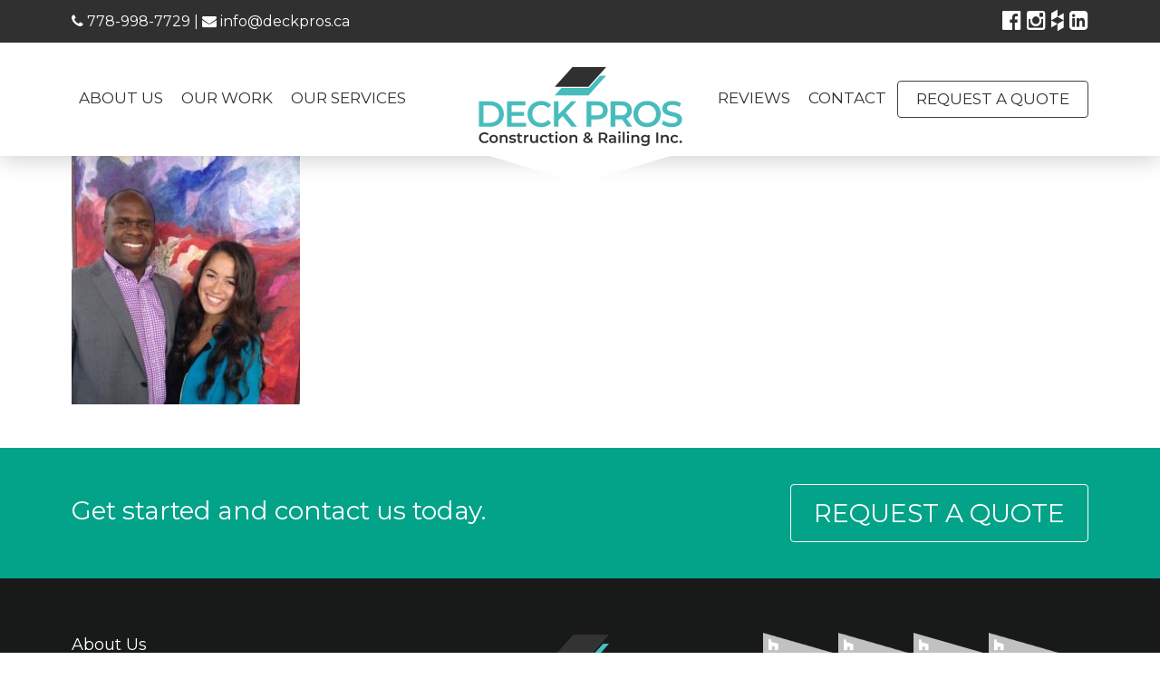

--- FILE ---
content_type: text/html; charset=UTF-8
request_url: https://www.deckpros.ca/about-us/dale-crystal/
body_size: 22745
content:
<!DOCTYPE html>
<html lang="en-US" xmlns:fb="https://www.facebook.com/2008/fbml" xmlns:addthis="https://www.addthis.com/help/api-spec" >
<head>
<meta charset="UTF-8">
<meta name="viewport" content="width=device-width, initial-scale=1, maximum-scale=1, user-scalable=no">
<link rel="profile" href="https://gmpg.org/xfn/11">
<link rel="pingback" href="https://www.deckpros.ca/xmlrpc.php">
<link rel="stylesheet" href="https://maxcdn.bootstrapcdn.com/font-awesome/4.5.0/css/font-awesome.min.css" />
<link href='https://fonts.googleapis.com/css?family=Montserrat:400,700' rel='stylesheet' type='text/css' />

<meta name='robots' content='index, follow, max-image-preview:large, max-snippet:-1, max-video-preview:-1' />
	<style>img:is([sizes="auto" i], [sizes^="auto," i]) { contain-intrinsic-size: 3000px 1500px }</style>
	
	<!-- This site is optimized with the Yoast SEO plugin v23.9 - https://yoast.com/wordpress/plugins/seo/ -->
	<title>Dale &amp; Crystal - DECK PROS | Construction &amp; Railing Inc.</title>
	<link rel="canonical" href="https://www.deckpros.ca/about-us/dale-crystal/" />
	<meta property="og:locale" content="en_US" />
	<meta property="og:type" content="article" />
	<meta property="og:title" content="Dale &amp; Crystal - DECK PROS | Construction &amp; Railing Inc." />
	<meta property="og:url" content="https://www.deckpros.ca/about-us/dale-crystal/" />
	<meta property="og:site_name" content="DECK PROS | Construction &amp; Railing Inc." />
	<meta property="article:publisher" content="https://www.facebook.com/Deckpro-273890139349644/" />
	<meta property="og:image" content="https://www.deckpros.ca/about-us/dale-crystal" />
	<meta property="og:image:width" content="1823" />
	<meta property="og:image:height" content="2174" />
	<meta property="og:image:type" content="image/jpeg" />
	<meta name="twitter:card" content="summary_large_image" />
	<script type="application/ld+json" class="yoast-schema-graph">{"@context":"https://schema.org","@graph":[{"@type":"WebPage","@id":"https://www.deckpros.ca/about-us/dale-crystal/","url":"https://www.deckpros.ca/about-us/dale-crystal/","name":"Dale & Crystal - DECK PROS | Construction &amp; Railing Inc.","isPartOf":{"@id":"https://www.deckpros.ca/#website"},"primaryImageOfPage":{"@id":"https://www.deckpros.ca/about-us/dale-crystal/#primaryimage"},"image":{"@id":"https://www.deckpros.ca/about-us/dale-crystal/#primaryimage"},"thumbnailUrl":"https://www.deckpros.ca/wp-content/uploads/2022/12/Dale-Crystal.jpg","datePublished":"2022-12-26T23:20:34+00:00","dateModified":"2022-12-26T23:20:34+00:00","breadcrumb":{"@id":"https://www.deckpros.ca/about-us/dale-crystal/#breadcrumb"},"inLanguage":"en-US","potentialAction":[{"@type":"ReadAction","target":["https://www.deckpros.ca/about-us/dale-crystal/"]}]},{"@type":"ImageObject","inLanguage":"en-US","@id":"https://www.deckpros.ca/about-us/dale-crystal/#primaryimage","url":"https://www.deckpros.ca/wp-content/uploads/2022/12/Dale-Crystal.jpg","contentUrl":"https://www.deckpros.ca/wp-content/uploads/2022/12/Dale-Crystal.jpg","width":1823,"height":2174},{"@type":"BreadcrumbList","@id":"https://www.deckpros.ca/about-us/dale-crystal/#breadcrumb","itemListElement":[{"@type":"ListItem","position":1,"name":"Home","item":"https://www.deckpros.ca/"},{"@type":"ListItem","position":2,"name":"About Us","item":"https://www.deckpros.ca/about-us/"},{"@type":"ListItem","position":3,"name":"Dale &#038; Crystal"}]},{"@type":"WebSite","@id":"https://www.deckpros.ca/#website","url":"https://www.deckpros.ca/","name":"DECK PROS | Construction &amp; Railing Inc.","description":"Your decking specialists","potentialAction":[{"@type":"SearchAction","target":{"@type":"EntryPoint","urlTemplate":"https://www.deckpros.ca/?s={search_term_string}"},"query-input":{"@type":"PropertyValueSpecification","valueRequired":true,"valueName":"search_term_string"}}],"inLanguage":"en-US"}]}</script>
	<!-- / Yoast SEO plugin. -->


<link rel='dns-prefetch' href='//www.deckpros.ca' />
<link rel='dns-prefetch' href='//ajax.googleapis.com' />
<link rel='dns-prefetch' href='//secure.gravatar.com' />
<link rel='dns-prefetch' href='//stats.wp.com' />
<link rel='dns-prefetch' href='//v0.wordpress.com' />
<link rel="alternate" type="application/rss+xml" title="DECK PROS | Construction &amp; Railing Inc. &raquo; Feed" href="https://www.deckpros.ca/feed/" />
<link rel="alternate" type="application/rss+xml" title="DECK PROS | Construction &amp; Railing Inc. &raquo; Comments Feed" href="https://www.deckpros.ca/comments/feed/" />
		<!-- This site uses the Google Analytics by ExactMetrics plugin v7.19 - Using Analytics tracking - https://www.exactmetrics.com/ -->
		<!-- Note: ExactMetrics is not currently configured on this site. The site owner needs to authenticate with Google Analytics in the ExactMetrics settings panel. -->
					<!-- No tracking code set -->
				<!-- / Google Analytics by ExactMetrics -->
		<script type="text/javascript">
/* <![CDATA[ */
window._wpemojiSettings = {"baseUrl":"https:\/\/s.w.org\/images\/core\/emoji\/15.0.3\/72x72\/","ext":".png","svgUrl":"https:\/\/s.w.org\/images\/core\/emoji\/15.0.3\/svg\/","svgExt":".svg","source":{"concatemoji":"https:\/\/www.deckpros.ca\/wp-includes\/js\/wp-emoji-release.min.js?ver=a67c2f4218c4cc3cceace23080a50e92"}};
/*! This file is auto-generated */
!function(i,n){var o,s,e;function c(e){try{var t={supportTests:e,timestamp:(new Date).valueOf()};sessionStorage.setItem(o,JSON.stringify(t))}catch(e){}}function p(e,t,n){e.clearRect(0,0,e.canvas.width,e.canvas.height),e.fillText(t,0,0);var t=new Uint32Array(e.getImageData(0,0,e.canvas.width,e.canvas.height).data),r=(e.clearRect(0,0,e.canvas.width,e.canvas.height),e.fillText(n,0,0),new Uint32Array(e.getImageData(0,0,e.canvas.width,e.canvas.height).data));return t.every(function(e,t){return e===r[t]})}function u(e,t,n){switch(t){case"flag":return n(e,"\ud83c\udff3\ufe0f\u200d\u26a7\ufe0f","\ud83c\udff3\ufe0f\u200b\u26a7\ufe0f")?!1:!n(e,"\ud83c\uddfa\ud83c\uddf3","\ud83c\uddfa\u200b\ud83c\uddf3")&&!n(e,"\ud83c\udff4\udb40\udc67\udb40\udc62\udb40\udc65\udb40\udc6e\udb40\udc67\udb40\udc7f","\ud83c\udff4\u200b\udb40\udc67\u200b\udb40\udc62\u200b\udb40\udc65\u200b\udb40\udc6e\u200b\udb40\udc67\u200b\udb40\udc7f");case"emoji":return!n(e,"\ud83d\udc26\u200d\u2b1b","\ud83d\udc26\u200b\u2b1b")}return!1}function f(e,t,n){var r="undefined"!=typeof WorkerGlobalScope&&self instanceof WorkerGlobalScope?new OffscreenCanvas(300,150):i.createElement("canvas"),a=r.getContext("2d",{willReadFrequently:!0}),o=(a.textBaseline="top",a.font="600 32px Arial",{});return e.forEach(function(e){o[e]=t(a,e,n)}),o}function t(e){var t=i.createElement("script");t.src=e,t.defer=!0,i.head.appendChild(t)}"undefined"!=typeof Promise&&(o="wpEmojiSettingsSupports",s=["flag","emoji"],n.supports={everything:!0,everythingExceptFlag:!0},e=new Promise(function(e){i.addEventListener("DOMContentLoaded",e,{once:!0})}),new Promise(function(t){var n=function(){try{var e=JSON.parse(sessionStorage.getItem(o));if("object"==typeof e&&"number"==typeof e.timestamp&&(new Date).valueOf()<e.timestamp+604800&&"object"==typeof e.supportTests)return e.supportTests}catch(e){}return null}();if(!n){if("undefined"!=typeof Worker&&"undefined"!=typeof OffscreenCanvas&&"undefined"!=typeof URL&&URL.createObjectURL&&"undefined"!=typeof Blob)try{var e="postMessage("+f.toString()+"("+[JSON.stringify(s),u.toString(),p.toString()].join(",")+"));",r=new Blob([e],{type:"text/javascript"}),a=new Worker(URL.createObjectURL(r),{name:"wpTestEmojiSupports"});return void(a.onmessage=function(e){c(n=e.data),a.terminate(),t(n)})}catch(e){}c(n=f(s,u,p))}t(n)}).then(function(e){for(var t in e)n.supports[t]=e[t],n.supports.everything=n.supports.everything&&n.supports[t],"flag"!==t&&(n.supports.everythingExceptFlag=n.supports.everythingExceptFlag&&n.supports[t]);n.supports.everythingExceptFlag=n.supports.everythingExceptFlag&&!n.supports.flag,n.DOMReady=!1,n.readyCallback=function(){n.DOMReady=!0}}).then(function(){return e}).then(function(){var e;n.supports.everything||(n.readyCallback(),(e=n.source||{}).concatemoji?t(e.concatemoji):e.wpemoji&&e.twemoji&&(t(e.twemoji),t(e.wpemoji)))}))}((window,document),window._wpemojiSettings);
/* ]]> */
</script>
<style id='wp-emoji-styles-inline-css' type='text/css'>

	img.wp-smiley, img.emoji {
		display: inline !important;
		border: none !important;
		box-shadow: none !important;
		height: 1em !important;
		width: 1em !important;
		margin: 0 0.07em !important;
		vertical-align: -0.1em !important;
		background: none !important;
		padding: 0 !important;
	}
</style>
<link rel='stylesheet' id='wp-block-library-css' href='https://www.deckpros.ca/wp-includes/css/dist/block-library/style.min.css?ver=a67c2f4218c4cc3cceace23080a50e92' type='text/css' media='all' />
<link rel='stylesheet' id='mediaelement-css' href='https://www.deckpros.ca/wp-includes/js/mediaelement/mediaelementplayer-legacy.min.css?ver=4.2.17' type='text/css' media='all' />
<link rel='stylesheet' id='wp-mediaelement-css' href='https://www.deckpros.ca/wp-includes/js/mediaelement/wp-mediaelement.min.css?ver=a67c2f4218c4cc3cceace23080a50e92' type='text/css' media='all' />
<style id='jetpack-sharing-buttons-style-inline-css' type='text/css'>
.jetpack-sharing-buttons__services-list{display:flex;flex-direction:row;flex-wrap:wrap;gap:0;list-style-type:none;margin:5px;padding:0}.jetpack-sharing-buttons__services-list.has-small-icon-size{font-size:12px}.jetpack-sharing-buttons__services-list.has-normal-icon-size{font-size:16px}.jetpack-sharing-buttons__services-list.has-large-icon-size{font-size:24px}.jetpack-sharing-buttons__services-list.has-huge-icon-size{font-size:36px}@media print{.jetpack-sharing-buttons__services-list{display:none!important}}.editor-styles-wrapper .wp-block-jetpack-sharing-buttons{gap:0;padding-inline-start:0}ul.jetpack-sharing-buttons__services-list.has-background{padding:1.25em 2.375em}
</style>
<style id='classic-theme-styles-inline-css' type='text/css'>
/*! This file is auto-generated */
.wp-block-button__link{color:#fff;background-color:#32373c;border-radius:9999px;box-shadow:none;text-decoration:none;padding:calc(.667em + 2px) calc(1.333em + 2px);font-size:1.125em}.wp-block-file__button{background:#32373c;color:#fff;text-decoration:none}
</style>
<style id='global-styles-inline-css' type='text/css'>
:root{--wp--preset--aspect-ratio--square: 1;--wp--preset--aspect-ratio--4-3: 4/3;--wp--preset--aspect-ratio--3-4: 3/4;--wp--preset--aspect-ratio--3-2: 3/2;--wp--preset--aspect-ratio--2-3: 2/3;--wp--preset--aspect-ratio--16-9: 16/9;--wp--preset--aspect-ratio--9-16: 9/16;--wp--preset--color--black: #000000;--wp--preset--color--cyan-bluish-gray: #abb8c3;--wp--preset--color--white: #ffffff;--wp--preset--color--pale-pink: #f78da7;--wp--preset--color--vivid-red: #cf2e2e;--wp--preset--color--luminous-vivid-orange: #ff6900;--wp--preset--color--luminous-vivid-amber: #fcb900;--wp--preset--color--light-green-cyan: #7bdcb5;--wp--preset--color--vivid-green-cyan: #00d084;--wp--preset--color--pale-cyan-blue: #8ed1fc;--wp--preset--color--vivid-cyan-blue: #0693e3;--wp--preset--color--vivid-purple: #9b51e0;--wp--preset--gradient--vivid-cyan-blue-to-vivid-purple: linear-gradient(135deg,rgba(6,147,227,1) 0%,rgb(155,81,224) 100%);--wp--preset--gradient--light-green-cyan-to-vivid-green-cyan: linear-gradient(135deg,rgb(122,220,180) 0%,rgb(0,208,130) 100%);--wp--preset--gradient--luminous-vivid-amber-to-luminous-vivid-orange: linear-gradient(135deg,rgba(252,185,0,1) 0%,rgba(255,105,0,1) 100%);--wp--preset--gradient--luminous-vivid-orange-to-vivid-red: linear-gradient(135deg,rgba(255,105,0,1) 0%,rgb(207,46,46) 100%);--wp--preset--gradient--very-light-gray-to-cyan-bluish-gray: linear-gradient(135deg,rgb(238,238,238) 0%,rgb(169,184,195) 100%);--wp--preset--gradient--cool-to-warm-spectrum: linear-gradient(135deg,rgb(74,234,220) 0%,rgb(151,120,209) 20%,rgb(207,42,186) 40%,rgb(238,44,130) 60%,rgb(251,105,98) 80%,rgb(254,248,76) 100%);--wp--preset--gradient--blush-light-purple: linear-gradient(135deg,rgb(255,206,236) 0%,rgb(152,150,240) 100%);--wp--preset--gradient--blush-bordeaux: linear-gradient(135deg,rgb(254,205,165) 0%,rgb(254,45,45) 50%,rgb(107,0,62) 100%);--wp--preset--gradient--luminous-dusk: linear-gradient(135deg,rgb(255,203,112) 0%,rgb(199,81,192) 50%,rgb(65,88,208) 100%);--wp--preset--gradient--pale-ocean: linear-gradient(135deg,rgb(255,245,203) 0%,rgb(182,227,212) 50%,rgb(51,167,181) 100%);--wp--preset--gradient--electric-grass: linear-gradient(135deg,rgb(202,248,128) 0%,rgb(113,206,126) 100%);--wp--preset--gradient--midnight: linear-gradient(135deg,rgb(2,3,129) 0%,rgb(40,116,252) 100%);--wp--preset--font-size--small: 13px;--wp--preset--font-size--medium: 20px;--wp--preset--font-size--large: 36px;--wp--preset--font-size--x-large: 42px;--wp--preset--spacing--20: 0.44rem;--wp--preset--spacing--30: 0.67rem;--wp--preset--spacing--40: 1rem;--wp--preset--spacing--50: 1.5rem;--wp--preset--spacing--60: 2.25rem;--wp--preset--spacing--70: 3.38rem;--wp--preset--spacing--80: 5.06rem;--wp--preset--shadow--natural: 6px 6px 9px rgba(0, 0, 0, 0.2);--wp--preset--shadow--deep: 12px 12px 50px rgba(0, 0, 0, 0.4);--wp--preset--shadow--sharp: 6px 6px 0px rgba(0, 0, 0, 0.2);--wp--preset--shadow--outlined: 6px 6px 0px -3px rgba(255, 255, 255, 1), 6px 6px rgba(0, 0, 0, 1);--wp--preset--shadow--crisp: 6px 6px 0px rgba(0, 0, 0, 1);}:where(.is-layout-flex){gap: 0.5em;}:where(.is-layout-grid){gap: 0.5em;}body .is-layout-flex{display: flex;}.is-layout-flex{flex-wrap: wrap;align-items: center;}.is-layout-flex > :is(*, div){margin: 0;}body .is-layout-grid{display: grid;}.is-layout-grid > :is(*, div){margin: 0;}:where(.wp-block-columns.is-layout-flex){gap: 2em;}:where(.wp-block-columns.is-layout-grid){gap: 2em;}:where(.wp-block-post-template.is-layout-flex){gap: 1.25em;}:where(.wp-block-post-template.is-layout-grid){gap: 1.25em;}.has-black-color{color: var(--wp--preset--color--black) !important;}.has-cyan-bluish-gray-color{color: var(--wp--preset--color--cyan-bluish-gray) !important;}.has-white-color{color: var(--wp--preset--color--white) !important;}.has-pale-pink-color{color: var(--wp--preset--color--pale-pink) !important;}.has-vivid-red-color{color: var(--wp--preset--color--vivid-red) !important;}.has-luminous-vivid-orange-color{color: var(--wp--preset--color--luminous-vivid-orange) !important;}.has-luminous-vivid-amber-color{color: var(--wp--preset--color--luminous-vivid-amber) !important;}.has-light-green-cyan-color{color: var(--wp--preset--color--light-green-cyan) !important;}.has-vivid-green-cyan-color{color: var(--wp--preset--color--vivid-green-cyan) !important;}.has-pale-cyan-blue-color{color: var(--wp--preset--color--pale-cyan-blue) !important;}.has-vivid-cyan-blue-color{color: var(--wp--preset--color--vivid-cyan-blue) !important;}.has-vivid-purple-color{color: var(--wp--preset--color--vivid-purple) !important;}.has-black-background-color{background-color: var(--wp--preset--color--black) !important;}.has-cyan-bluish-gray-background-color{background-color: var(--wp--preset--color--cyan-bluish-gray) !important;}.has-white-background-color{background-color: var(--wp--preset--color--white) !important;}.has-pale-pink-background-color{background-color: var(--wp--preset--color--pale-pink) !important;}.has-vivid-red-background-color{background-color: var(--wp--preset--color--vivid-red) !important;}.has-luminous-vivid-orange-background-color{background-color: var(--wp--preset--color--luminous-vivid-orange) !important;}.has-luminous-vivid-amber-background-color{background-color: var(--wp--preset--color--luminous-vivid-amber) !important;}.has-light-green-cyan-background-color{background-color: var(--wp--preset--color--light-green-cyan) !important;}.has-vivid-green-cyan-background-color{background-color: var(--wp--preset--color--vivid-green-cyan) !important;}.has-pale-cyan-blue-background-color{background-color: var(--wp--preset--color--pale-cyan-blue) !important;}.has-vivid-cyan-blue-background-color{background-color: var(--wp--preset--color--vivid-cyan-blue) !important;}.has-vivid-purple-background-color{background-color: var(--wp--preset--color--vivid-purple) !important;}.has-black-border-color{border-color: var(--wp--preset--color--black) !important;}.has-cyan-bluish-gray-border-color{border-color: var(--wp--preset--color--cyan-bluish-gray) !important;}.has-white-border-color{border-color: var(--wp--preset--color--white) !important;}.has-pale-pink-border-color{border-color: var(--wp--preset--color--pale-pink) !important;}.has-vivid-red-border-color{border-color: var(--wp--preset--color--vivid-red) !important;}.has-luminous-vivid-orange-border-color{border-color: var(--wp--preset--color--luminous-vivid-orange) !important;}.has-luminous-vivid-amber-border-color{border-color: var(--wp--preset--color--luminous-vivid-amber) !important;}.has-light-green-cyan-border-color{border-color: var(--wp--preset--color--light-green-cyan) !important;}.has-vivid-green-cyan-border-color{border-color: var(--wp--preset--color--vivid-green-cyan) !important;}.has-pale-cyan-blue-border-color{border-color: var(--wp--preset--color--pale-cyan-blue) !important;}.has-vivid-cyan-blue-border-color{border-color: var(--wp--preset--color--vivid-cyan-blue) !important;}.has-vivid-purple-border-color{border-color: var(--wp--preset--color--vivid-purple) !important;}.has-vivid-cyan-blue-to-vivid-purple-gradient-background{background: var(--wp--preset--gradient--vivid-cyan-blue-to-vivid-purple) !important;}.has-light-green-cyan-to-vivid-green-cyan-gradient-background{background: var(--wp--preset--gradient--light-green-cyan-to-vivid-green-cyan) !important;}.has-luminous-vivid-amber-to-luminous-vivid-orange-gradient-background{background: var(--wp--preset--gradient--luminous-vivid-amber-to-luminous-vivid-orange) !important;}.has-luminous-vivid-orange-to-vivid-red-gradient-background{background: var(--wp--preset--gradient--luminous-vivid-orange-to-vivid-red) !important;}.has-very-light-gray-to-cyan-bluish-gray-gradient-background{background: var(--wp--preset--gradient--very-light-gray-to-cyan-bluish-gray) !important;}.has-cool-to-warm-spectrum-gradient-background{background: var(--wp--preset--gradient--cool-to-warm-spectrum) !important;}.has-blush-light-purple-gradient-background{background: var(--wp--preset--gradient--blush-light-purple) !important;}.has-blush-bordeaux-gradient-background{background: var(--wp--preset--gradient--blush-bordeaux) !important;}.has-luminous-dusk-gradient-background{background: var(--wp--preset--gradient--luminous-dusk) !important;}.has-pale-ocean-gradient-background{background: var(--wp--preset--gradient--pale-ocean) !important;}.has-electric-grass-gradient-background{background: var(--wp--preset--gradient--electric-grass) !important;}.has-midnight-gradient-background{background: var(--wp--preset--gradient--midnight) !important;}.has-small-font-size{font-size: var(--wp--preset--font-size--small) !important;}.has-medium-font-size{font-size: var(--wp--preset--font-size--medium) !important;}.has-large-font-size{font-size: var(--wp--preset--font-size--large) !important;}.has-x-large-font-size{font-size: var(--wp--preset--font-size--x-large) !important;}
:where(.wp-block-post-template.is-layout-flex){gap: 1.25em;}:where(.wp-block-post-template.is-layout-grid){gap: 1.25em;}
:where(.wp-block-columns.is-layout-flex){gap: 2em;}:where(.wp-block-columns.is-layout-grid){gap: 2em;}
:root :where(.wp-block-pullquote){font-size: 1.5em;line-height: 1.6;}
</style>
<link rel='stylesheet' id='contact-form-7-css' href='https://www.deckpros.ca/wp-content/plugins/contact-form-7/includes/css/styles.css?ver=6.0' type='text/css' media='all' />
<style id='contact-form-7-inline-css' type='text/css'>
.wpcf7 .wpcf7-recaptcha iframe {margin-bottom: 0;}.wpcf7 .wpcf7-recaptcha[data-align="center"] > div {margin: 0 auto;}.wpcf7 .wpcf7-recaptcha[data-align="right"] > div {margin: 0 0 0 auto;}
</style>
<link rel='stylesheet' id='deckpros-style-css' href='https://www.deckpros.ca/wp-content/themes/deckpros-2016/deckpros.min.css?ver=a67c2f4218c4cc3cceace23080a50e92' type='text/css' media='all' />
<link rel='stylesheet' id='addthis_all_pages-css' href='https://www.deckpros.ca/wp-content/plugins/addthis/frontend/build/addthis_wordpress_public.min.css?ver=a67c2f4218c4cc3cceace23080a50e92' type='text/css' media='all' />
<script type="text/javascript" src="https://ajax.googleapis.com/ajax/libs/jquery/2.2.0/jquery.min.js?ver=1" id="deckpros-jquery-js"></script>
<link rel="https://api.w.org/" href="https://www.deckpros.ca/wp-json/" /><link rel="alternate" title="JSON" type="application/json" href="https://www.deckpros.ca/wp-json/wp/v2/media/7758" /><link rel="EditURI" type="application/rsd+xml" title="RSD" href="https://www.deckpros.ca/xmlrpc.php?rsd" />

<link rel='shortlink' href='https://wp.me/a7Fq8q-218' />
<link rel="alternate" title="oEmbed (JSON)" type="application/json+oembed" href="https://www.deckpros.ca/wp-json/oembed/1.0/embed?url=https%3A%2F%2Fwww.deckpros.ca%2Fabout-us%2Fdale-crystal%2F" />
<link rel="alternate" title="oEmbed (XML)" type="text/xml+oembed" href="https://www.deckpros.ca/wp-json/oembed/1.0/embed?url=https%3A%2F%2Fwww.deckpros.ca%2Fabout-us%2Fdale-crystal%2F&#038;format=xml" />
	<style>img#wpstats{display:none}</style>
		<link rel="icon" href="https://www.deckpros.ca/wp-content/uploads/2019/04/cropped-favicon-1-32x32.png" sizes="32x32" />
<link rel="icon" href="https://www.deckpros.ca/wp-content/uploads/2019/04/cropped-favicon-1-192x192.png" sizes="192x192" />
<link rel="apple-touch-icon" href="https://www.deckpros.ca/wp-content/uploads/2019/04/cropped-favicon-1-180x180.png" />
<meta name="msapplication-TileImage" content="https://www.deckpros.ca/wp-content/uploads/2019/04/cropped-favicon-1-270x270.png" />
		<style type="text/css" id="wp-custom-css">
			.page .my-gallery figcaption {
	font-size:1.5rem;
	min-height: 115px !important;
}
.jobber-inline-work-request {
	text-align:center;
}
.jobber-inline-work-request iframe {
	width:90%;
	border: none;
}
.jobber-inline-work-request .row {
	max-width: 100% !important;
	display: block !important;
}
.large-6 {
    max-width: 100% !important;
    margin: 0 auto !important;
    flex: 0 0 100% !important;
}
.panel {
	background: #fff;
}
.mission-statement, .testimonials {
	font-size: 2.2rem;
}
.footer-banner {
	padding: 4rem 0;
}
.footer-banner a.btn {
	font-size: 3.6rem;
}
.cta {
	  border: 1px solid #404040;
    border-radius: 4px;
    padding: 0.7rem 2rem;
    color: #303030 !important;
    text-transform: uppercase;
    font-family: Montserrat,sans-serif !important;
	  text-decoration: none !important;
	margin-top: 30px;
}
.cta:hover {color: #fff !important;}
.footer-banner a.btn {
	margin-top: 20px;
}
@media (min-width: 768px) {
.footer-banner span {
    font-size: 2.8rem;
	  line-height: 5.6rem;
}
	.footer-banner a.btn {
    font-size: 2.8rem;
		margin-top: 0;
	}
}
.main-logo {
	background: url('[data-uri]') no-repeat center center;
}		</style>
		</head>

<body class="attachment attachment-template-default attachmentid-7758 attachment-jpeg group-blog">
<!--[if lte IE 8]>
    <p class="browserupgrade">You are using an <strong>outdated</strong> browser. Please <a href="https://browsehappy.com/">upgrade your browser</a> to improve your experience.</p>
<![endif]-->
<div id="page" class="site">
	<a class="skip-link screen-reader-text" href="#content">Skip to content</a>

	<header id="masthead" class="site-header" role="banner">
		<div class="top-bar">
			<div class="container">
				<div class="row">
					<div class="col-sm-12">
												<span class="pull-left contact-info"><a href="tel:+17789987729"><i class="fa fa-phone"></i>  778-998-7729</a>  |  <a href="mailto:info@deckpros.ca"><i class="fa fa-envelope"></i> info@deckpros.ca</a></span>
						<span class="pull-right social-media">
															<a href="https://www.facebook.com/Deckpro-273890139349644/" target="_blank"><i class="fa fa-facebook-official"></i></a>
																													<a href="https://www.instagram.com/deckpros/" target="_blank"><i class="fa fa-instagram"></i></a>
																													<a href="https://www.houzz.com/pro/deck-pro/deck-pros-construction-railings-inc" target="_blank"><i class="fa fa-houzz"></i></a>
																						<a href="https://ca.linkedin.com/in/dale-emmanuel-52b1b932" target="_blank"><i class="fa fa-linkedin-square"></i></a>
													</span>
					</div>
				</div>
			</div>
		</div>
		<nav id="site-navigation" class="main-navigation" role="navigation">
			<div class="down-arrow"></div>
			<div class="container">
				<div class="row">
					<div class="col-sm-12">
						<div class="menu-main-left-container menu-container"><ul id="menu-main-left" class="menu"><li id="menu-item-1003" class="menu-item menu-item-type-post_type menu-item-object-page menu-item-1003"><a href="https://www.deckpros.ca/about-us/">About Us</a></li>
<li id="menu-item-1004" class="menu-item menu-item-type-post_type menu-item-object-page menu-item-1004"><a href="https://www.deckpros.ca/our-work/">Our Work</a></li>
<li id="menu-item-1078" class="our-services menu-item menu-item-type-post_type menu-item-object-page menu-item-has-children menu-item-1078"><a href="https://www.deckpros.ca/our-services/">Our Services</a>
<ul class="sub-menu">
	<li id="menu-item-1080" class="menu-item menu-item-type-post_type menu-item-object-page menu-item-1080"><a href="https://www.deckpros.ca/vinyl-decking/">Vinyl Decking</a></li>
	<li id="menu-item-6015" class="menu-item menu-item-type-post_type menu-item-object-page menu-item-6015"><a href="https://www.deckpros.ca/railings/">Railings / Deck Covers / Stairs</a></li>
	<li id="menu-item-1204" class="menu-item menu-item-type-post_type menu-item-object-page menu-item-1204"><a href="https://www.deckpros.ca/deck-construction-repairs/">Deck Construction / Repairs</a></li>
</ul>
</li>
</ul></div>						<div class="menu-main-right-container menu-container"><ul id="menu-main-right" class="menu"><li id="menu-item-1207" class="menu-item menu-item-type-post_type menu-item-object-page menu-item-1207"><a href="https://www.deckpros.ca/reviews/">Reviews</a></li>
<li id="menu-item-1082" class="menu-item menu-item-type-post_type menu-item-object-page menu-item-1082"><a href="https://www.deckpros.ca/contact-us/">Contact</a></li>
<li id="menu-item-1081" class="btn__menu menu-item menu-item-type-post_type menu-item-object-page menu-item-1081"><a href="https://www.deckpros.ca/request-a-quote/">Request a Quote</a></li>
</ul></div>					</div>
					<div class="col-sm-12 mobile-top">
						<div class="site-branding">
															<p class="site-title"><a href="https://www.deckpros.ca/" rel="home" class="main-logo">DECK PROS | Construction &amp; Railing Inc.</a></p>
													</div><!-- .site-branding -->
					</div>
				</div>
			</div>
			<button class="menu-toggle button" aria-controls="primary-menu" aria-expanded="false"><i class="fa fa-bars"></i></button>
		</nav><!-- #site-navigation -->
	</header><!-- #masthead -->

			<div class="page-banner">
			<div class="container">
				<div class="row">
					<div class="col-sm-12">
						<h1 class="entry-title">Dale &#038; Crystal</h1>																	</div>
				</div>
			</div>
		</div>
	
	<div id="content" class="site-content">

	<div id="primary" class="content-area">
		<main id="main" class="site-main" role="main">
			<div class="container">
				<div class="row">
					<div class="col-sm-12">
						
<article id="post-7758" class="post-7758 attachment type-attachment status-inherit hentry">
	<div class="entry-content">
		<div class="at-above-post-page addthis_tool" data-url="https://www.deckpros.ca/about-us/dale-crystal/"></div><p class="attachment"><a href='https://www.deckpros.ca/wp-content/uploads/2022/12/Dale-Crystal.jpg'><img fetchpriority="high" decoding="async" width="252" height="300" src="https://www.deckpros.ca/wp-content/uploads/2022/12/Dale-Crystal-252x300.jpg" class="attachment-medium size-medium" alt="" srcset="https://www.deckpros.ca/wp-content/uploads/2022/12/Dale-Crystal-252x300.jpg 252w, https://www.deckpros.ca/wp-content/uploads/2022/12/Dale-Crystal-859x1024.jpg 859w, https://www.deckpros.ca/wp-content/uploads/2022/12/Dale-Crystal-1288x1536.jpg 1288w, https://www.deckpros.ca/wp-content/uploads/2022/12/Dale-Crystal-1717x2048.jpg 1717w, https://www.deckpros.ca/wp-content/uploads/2022/12/Dale-Crystal-500x596.jpg 500w, https://www.deckpros.ca/wp-content/uploads/2022/12/Dale-Crystal.jpg 1823w" sizes="(max-width: 252px) 100vw, 252px" data-attachment-id="7758" data-permalink="https://www.deckpros.ca/about-us/dale-crystal/" data-orig-file="https://www.deckpros.ca/wp-content/uploads/2022/12/Dale-Crystal.jpg" data-orig-size="1823,2174" data-comments-opened="0" data-image-meta="{&quot;aperture&quot;:&quot;2.4&quot;,&quot;credit&quot;:&quot;&quot;,&quot;camera&quot;:&quot;iPhone 5&quot;,&quot;caption&quot;:&quot;&quot;,&quot;created_timestamp&quot;:&quot;1380907944&quot;,&quot;copyright&quot;:&quot;&quot;,&quot;focal_length&quot;:&quot;4.12&quot;,&quot;iso&quot;:&quot;400&quot;,&quot;shutter_speed&quot;:&quot;0.066666666666667&quot;,&quot;title&quot;:&quot;&quot;,&quot;orientation&quot;:&quot;0&quot;}" data-image-title="Dale &#038; Crystal" data-image-description="" data-image-caption="" data-medium-file="https://www.deckpros.ca/wp-content/uploads/2022/12/Dale-Crystal-252x300.jpg" data-large-file="https://www.deckpros.ca/wp-content/uploads/2022/12/Dale-Crystal-859x1024.jpg" /></a></p>
<!-- AddThis Advanced Settings above via filter on the_content --><!-- AddThis Advanced Settings below via filter on the_content --><!-- AddThis Advanced Settings generic via filter on the_content --><!-- AddThis Share Buttons above via filter on the_content --><!-- AddThis Share Buttons below via filter on the_content --><div class="at-below-post-page addthis_tool" data-url="https://www.deckpros.ca/about-us/dale-crystal/"></div><!-- AddThis Share Buttons generic via filter on the_content -->	</div><!-- .entry-content -->

	<footer class="entry-footer">
		
	</footer><!-- .entry-footer -->
</article><!-- #post-## -->
					</div>
				</div>
			</div>
		</main><!-- #main -->
	</div><!-- #primary -->




</div><!-- #content -->



<footer id="colophon" class="site-footer" role="contentinfo">

<section class="footer-banner">

<div class="container">

<div class="row">

<div class="col-sm-12">

<span>Get started and contact us today.</span>

<a href="https://www.deckpros.ca/request-a-quote/" class="btn btn--inverse btn-block-sm pull-right">Request a Quote</a>

</div>

</div>

</div>

</section>

<section class="footer-body">

<div class="container">

<div class="row">

<div class="col-sm-4">

<div class="menu-footer-container menu-container"><ul id="menu-footer" class="menu"><li id="menu-item-1091" class="menu-item menu-item-type-post_type menu-item-object-page menu-item-1091"><a href="https://www.deckpros.ca/about-us/">About Us</a></li>
<li id="menu-item-1087" class="menu-item menu-item-type-post_type menu-item-object-page menu-item-1087"><a href="https://www.deckpros.ca/our-work/">Our Work</a></li>
<li id="menu-item-1084" class="our-services menu-item menu-item-type-post_type menu-item-object-page menu-item-has-children menu-item-1084"><a href="https://www.deckpros.ca/our-services/">Our Services</a>
<ul class="sub-menu">
	<li id="menu-item-1086" class="menu-item menu-item-type-post_type menu-item-object-page menu-item-1086"><a href="https://www.deckpros.ca/vinyl-decking/">Vinyl Decking</a></li>
	<li id="menu-item-6016" class="menu-item menu-item-type-post_type menu-item-object-page menu-item-6016"><a href="https://www.deckpros.ca/railings/">Railings / Deck Covers / Stairs</a></li>
	<li id="menu-item-1203" class="menu-item menu-item-type-post_type menu-item-object-page menu-item-1203"><a href="https://www.deckpros.ca/deck-construction-repairs/">Deck Construction / Repairs</a></li>
</ul>
</li>
<li id="menu-item-1089" class="menu-item menu-item-type-post_type menu-item-object-page menu-item-1089"><a href="https://www.deckpros.ca/contact-us/">Contact Us</a></li>
<li id="menu-item-1090" class="menu-item menu-item-type-post_type menu-item-object-page menu-item-1090"><a href="https://www.deckpros.ca/blog/">Blog</a></li>
<li id="menu-item-1088" class="menu-item menu-item-type-post_type menu-item-object-page menu-item-1088"><a href="https://www.deckpros.ca/reviews/">Reviews</a></li>
</ul></div>
</div>

<div class="col-sm-4">

<div class="company-info">

<a href="" class="main-logo-with-tagline"></a>

<p>4821 Frances Street, Burnaby BC<br/>V5C 2S3</p>
<p><a href="tel:+17789987729"> 778-998-7729</a></p>
<p><a href="mailto:info@deckpros.ca">info@deckpros.ca</a></p>
</div>
	
</div>

<div class="col-sm-4">

<div class="badges">

<!-- Latest badge on top -->





<a href="https://www.houzz.com/pro/deck-pro/deck-pros-construction-railings-inc" class="houzz-badge" target="_blank"><img src="https://www.deckpros.ca/wp-content/uploads/2024/03/badge_64_8@3x-1.png" /></a>




<a href="https://www.houzz.com/pro/deck-pro/deck-pros-construction-railings-inc" class="houzz-badge" target="_blank"><img src="https://www.deckpros.ca/wp-content/uploads/2023/09/badge_60_7@2x.png" /></a>




<a href="https://www.houzz.com/pro/deck-pro/deck-pros-construction-railings-inc" class="houzz-badge" target="_blank"><img src="https://www.deckpros.ca/wp-content/uploads/2022/12/badge_57_8@2x.png" /></a>




<a href="https://www.houzz.com/pro/deck-pro/deck-pros-construction-railings-inc" class="houzz-badge" target="_blank"><img src="https://www.deckpros.ca/wp-content/uploads/2021/02/badge_54_7@2x.png" /></a>




<a href="https://www.houzz.com/pro/deck-pro/deck-pros-construction-railings-inc" class="houzz-badge" target="_blank"><img src="https://www.deckpros.ca/wp-content/uploads/2020/02/badge_49_8.png" /></a>




<a href="https://www.houzz.com/pro/deck-pro/deck-pros-construction-railings-inc" class="houzz-badge" target="_blank"><img src="https://www.deckpros.ca/wp-content/uploads/2019/06/badge_47_7@2x-e1559761786917.png" /></a>




<a href="https://www.houzz.com/pro/deck-pro/deck-pros-construction-railings-inc" class="houzz-badge" target="_blank"><img src="https://www.deckpros.ca/wp-content/uploads/2018/01/badge_44_8.png" /></a>




<a href="https://www.houzz.com/pro/deck-pro/deck-pros-construction-railings-inc" class="houzz-badge" target="_blank"><img src="https://www.deckpros.ca/wp-content/uploads/2017/01/badge_41_8.png" /></a>




<a href="https://www.houzz.com/pro/deck-pro/deck-pros-construction-railings-inc" class="houzz-badge" target="_blank"><img src="https://www.deckpros.ca/wp-content/uploads/2016/05/badge_22_8.png" /></a>




<a href="https://www.houzz.com/pro/deck-pro/deck-pros-construction-railings-inc" class="houzz-badge" target="_blank"><img src="https://www.deckpros.ca/wp-content/uploads/2016/05/badge_13_8.png" /></a>




<a href="https://www.houzz.com/pro/deck-pro/deck-pros-construction-railings-inc" class="houzz-badge" target="_blank"><img src="https://www.deckpros.ca/wp-content/uploads/2018/01/badge_29_8.png" /></a>




<a href="https://www.houzz.com/pro/deck-pro/deck-pros-construction-railings-inc" class="houzz-badge" target="_blank"><img src="https://www.deckpros.ca/wp-content/uploads/2016/05/badge_20_8.png" /></a>




</div>

	
<div style="margin-bottom:15px; margin-top: 15px; float: right;">
	<a href="https://www.bbb.org/ca/bc/burnaby/profile/deck-repair/deck-pros-construction-railing-inc-0037-1300239/#sealclick" target="_blank" rel="nofollow"><img src="https://seal-mbc.bbb.org/seals/blue-seal-250-52-whitetxt-bbb-1300239.png" style="border: 0;" alt="Deck Pros Construction & Railing Inc. BBB Business Review" /></a>
<img src="https://www.deckpros.ca/wp-content/uploads/2021/08/bbb_certificate_2021.jpg" style="border:0;width:20%;"/>	
</div>	

</div>

</div>

</div>

</section>

<section class="site-info">

<div class="container">

<div class="row">

<div class="col-sm-6">

<span class="copyright">Copyright &copy; 2026 Deck Pros Construction & Railing Inc. All Rights Reserved.</span>

</div>

<div class="col-sm-6">

<span class="pull-right social-media">


<a href="https://www.facebook.com/Deckpro-273890139349644/" target="_blank"><i class="fa fa-facebook-official"></i></a>




<a href="https://www.instagram.com/deckpros/" target="_blank"><i class="fa fa-instagram"></i></a>




<a href="https://www.houzz.com/pro/deck-pro/deck-pros-construction-railings-inc" target="_blank"><i class="fa fa-houzz"></i></a>



<a href="https://ca.linkedin.com/in/dale-emmanuel-52b1b932" target="_blank"><i class="fa fa-linkedin-square"></i></a>


</span>

</div>

</div>

</div>

</section><!-- .site-info -->

</footer><!-- #colophon -->

</div><!-- #page -->



<script data-cfasync="false" type="text/javascript">if (window.addthis_product === undefined) { window.addthis_product = "wpp"; } if (window.wp_product_version === undefined) { window.wp_product_version = "wpp-6.2.6"; } if (window.addthis_share === undefined) { window.addthis_share = {}; } if (window.addthis_config === undefined) { window.addthis_config = {"data_track_clickback":true,"ignore_server_config":true,"ui_atversion":"300"}; } if (window.addthis_layers === undefined) { window.addthis_layers = {}; } if (window.addthis_layers_tools === undefined) { window.addthis_layers_tools = [{"sharetoolbox":{"numPreferredServices":5,"counts":"one","size":"32px","style":"fixed","shareCountThreshold":0,"elements":".addthis_inline_share_toolbox_above,.at-above-post"}}]; } else { window.addthis_layers_tools.push({"sharetoolbox":{"numPreferredServices":5,"counts":"one","size":"32px","style":"fixed","shareCountThreshold":0,"elements":".addthis_inline_share_toolbox_above,.at-above-post"}});  } if (window.addthis_plugin_info === undefined) { window.addthis_plugin_info = {"info_status":"enabled","cms_name":"WordPress","plugin_name":"Share Buttons by AddThis","plugin_version":"6.2.6","plugin_mode":"WordPress","anonymous_profile_id":"wp-fe09766c8d5654f10f406d1d75067e90","page_info":{"template":"pages","post_type":"attachment"},"sharing_enabled_on_post_via_metabox":false}; } 
                    (function() {
                      var first_load_interval_id = setInterval(function () {
                        if (typeof window.addthis !== 'undefined') {
                          window.clearInterval(first_load_interval_id);
                          if (typeof window.addthis_layers !== 'undefined' && Object.getOwnPropertyNames(window.addthis_layers).length > 0) {
                            window.addthis.layers(window.addthis_layers);
                          }
                          if (Array.isArray(window.addthis_layers_tools)) {
                            for (i = 0; i < window.addthis_layers_tools.length; i++) {
                              window.addthis.layers(window.addthis_layers_tools[i]);
                            }
                          }
                        }
                     },1000)
                    }());
                </script> <script data-cfasync="false" type="text/javascript" src="https://s7.addthis.com/js/300/addthis_widget.js#pubid=wp-fe09766c8d5654f10f406d1d75067e90" async="async"></script><script type="text/javascript" src="https://www.deckpros.ca/wp-includes/js/dist/hooks.min.js?ver=4d63a3d491d11ffd8ac6" id="wp-hooks-js"></script>
<script type="text/javascript" src="https://www.deckpros.ca/wp-includes/js/dist/i18n.min.js?ver=5e580eb46a90c2b997e6" id="wp-i18n-js"></script>
<script type="text/javascript" id="wp-i18n-js-after">
/* <![CDATA[ */
wp.i18n.setLocaleData( { 'text direction\u0004ltr': [ 'ltr' ] } );
/* ]]> */
</script>
<script type="text/javascript" src="https://www.deckpros.ca/wp-content/plugins/contact-form-7/includes/swv/js/index.js?ver=6.0" id="swv-js"></script>
<script type="text/javascript" id="contact-form-7-js-before">
/* <![CDATA[ */
var wpcf7 = {
    "api": {
        "root": "https:\/\/www.deckpros.ca\/wp-json\/",
        "namespace": "contact-form-7\/v1"
    },
    "cached": 1
};
/* ]]> */
</script>
<script type="text/javascript" src="https://www.deckpros.ca/wp-content/plugins/contact-form-7/includes/js/index.js?ver=6.0" id="contact-form-7-js"></script>
<script type="text/javascript" src="https://www.deckpros.ca/wp-content/themes/deckpros-2016/js/navigation.js?ver=20120206" id="deckpros-navigation-js"></script>
<script type="text/javascript" src="https://www.deckpros.ca/wp-content/themes/deckpros-2016/js/skip-link-focus-fix.js?ver=20130115" id="deckpros-skip-link-focus-fix-js"></script>
<script type="text/javascript" src="https://www.deckpros.ca/wp-content/themes/deckpros-2016/js/deckpros.min.js" id="deckpros-plugins-js"></script>
<script type="text/javascript" src="https://www.deckpros.ca/wp-content/themes/deckpros-2016/js/custom.min.js" id="deckpros-custom-js"></script>
<script type="text/javascript" src="https://stats.wp.com/e-202603.js" id="jetpack-stats-js" data-wp-strategy="defer"></script>
<script type="text/javascript" id="jetpack-stats-js-after">
/* <![CDATA[ */
_stq = window._stq || [];
_stq.push([ "view", JSON.parse("{\"v\":\"ext\",\"blog\":\"113306266\",\"post\":\"7758\",\"tz\":\"-7\",\"srv\":\"www.deckpros.ca\",\"j\":\"1:14.0\"}") ]);
_stq.push([ "clickTrackerInit", "113306266", "7758" ]);
/* ]]> */
</script>

<!-- Root element of PhotoSwipe. Must have class pswp. -->

<div class="pswp" tabindex="-1" role="dialog" aria-hidden="true">



    <!-- Background of PhotoSwipe. 

         It's a separate element as animating opacity is faster than rgba(). -->

    <div class="pswp__bg"></div>



    <!-- Slides wrapper with overflow:hidden. -->

    <div class="pswp__scroll-wrap">



        <!-- Container that holds slides. 

            PhotoSwipe keeps only 3 of them in the DOM to save memory.

            Don't modify these 3 pswp__item elements, data is added later on. -->

        <div class="pswp__container">

            <div class="pswp__item"></div>

            <div class="pswp__item"></div>

            <div class="pswp__item"></div>

        </div>



        <!-- Default (PhotoSwipeUI_Default) interface on top of sliding area. Can be changed. -->

        <div class="pswp__ui pswp__ui--hidden">



            <div class="pswp__top-bar">



                <!--  Controls are self-explanatory. Order can be changed. -->



                <div class="pswp__counter"></div>



                <button class="pswp__button pswp__button--close" title="Close (Esc)"></button>



                <button class="pswp__button pswp__button--share" title="Share"></button>



                <button class="pswp__button pswp__button--fs" title="Toggle fullscreen"></button>



                <button class="pswp__button pswp__button--zoom" title="Zoom in/out"></button>



                <!-- Preloader demo http://codepen.io/dimsemenov/pen/yyBWoR -->

                <!-- element will get class pswp__preloader--active when preloader is running -->

                <div class="pswp__preloader">

                    <div class="pswp__preloader__icn">

                      <div class="pswp__preloader__cut">

                        <div class="pswp__preloader__donut"></div>

                      </div>

                    </div>

                </div>

            </div>



            <div class="pswp__share-modal pswp__share-modal--hidden pswp__single-tap">

                <div class="pswp__share-tooltip"></div> 

            </div>



            <button class="pswp__button pswp__button--arrow--left" title="Previous (arrow left)">

            </button>



            <button class="pswp__button pswp__button--arrow--right" title="Next (arrow right)">

            </button>



            <div class="pswp__caption">

                <div class="pswp__caption__center"></div>

            </div>



        </div>



    </div>



</div>

</body>

</html>
<!--
Performance optimized by W3 Total Cache. Learn more: https://www.boldgrid.com/w3-total-cache/


Served from: deckpros.ca @ 2026-01-16 15:32:39 by W3 Total Cache
-->